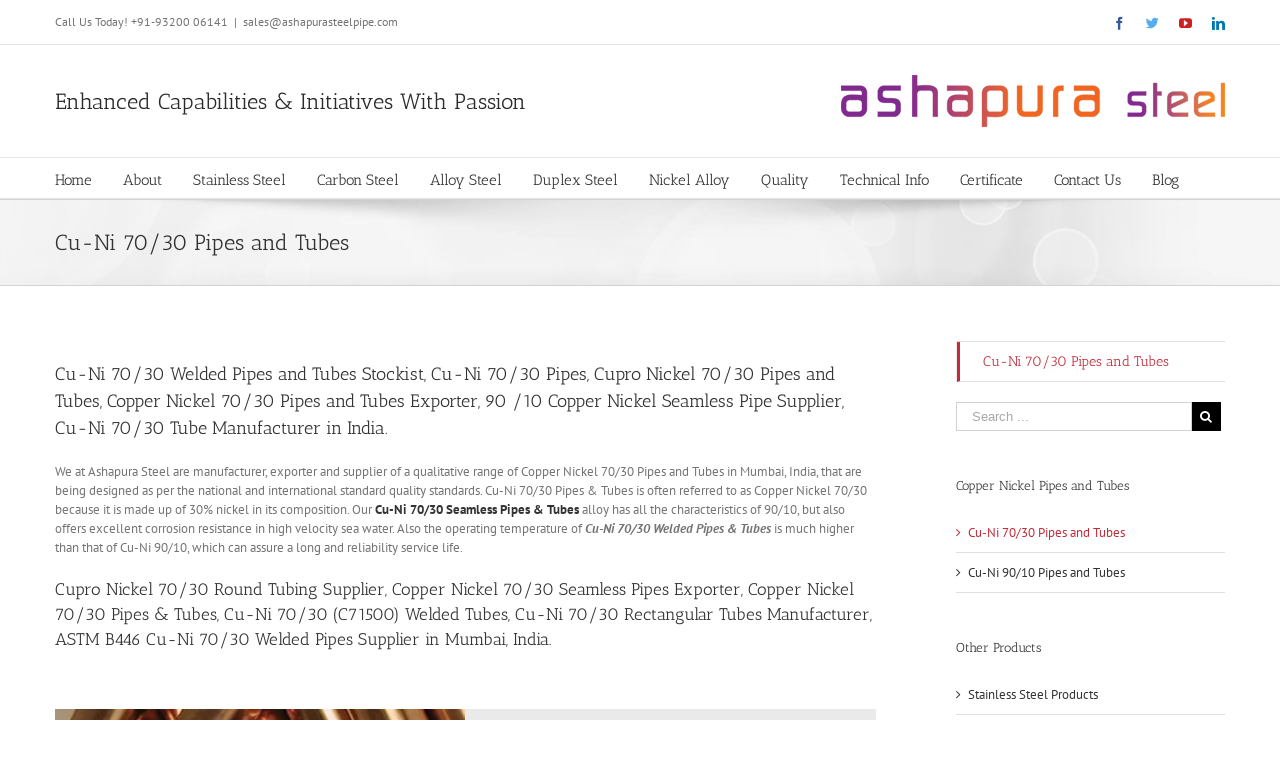

--- FILE ---
content_type: text/javascript; charset=UTF-8
request_url: https://www.ashapurasteelpipe.com/wp-content/cache/debloat/js/b937430fb5f7f92991779ccdb1fc860d.js
body_size: -91
content:
!function(a){"use strict";a.fn.$fusionBoxCounting=function(){var b=a(this).data("value"),c=a(this).data("direction"),d=a(this).data("delimiter"),e=0,f=b,g=fusionCountersBox.counter_box_speed,h=Math.round(fusionCountersBox.counter_box_speed/100);d||(d=""),"down"===c&&(e=b,f=0),a(this).countTo({from:e,to:f,refreshInterval:h,speed:g,formatter:function(a,b){return a=a.toFixed(b.decimals),a=a.replace(/\B(?=(\d{3})+(?!\d))/g,d),"-0"===a&&(a=0),a}})}}(jQuery),jQuery(window).load(function(){jQuery(".fusion-counter-box").not(".fusion-modal .fusion-counter-box").each(function(){var a=getWaypointOffset(jQuery(this));jQuery(this).waypoint(function(){jQuery(this).find(".display-counter").each(function(){jQuery(this).$fusionBoxCounting()})},{triggerOnce:!0,offset:a})}),jQuery(".fusion-modal .fusion-counter-box").on("appear",function(){jQuery(this).find(".display-counter").each(function(){jQuery(this).$fusionBoxCounting()})})})

--- FILE ---
content_type: text/javascript; charset=UTF-8
request_url: https://www.ashapurasteelpipe.com/wp-content/cache/debloat/js/ce6913c7123d3e789c008a7b1a9a0b80.js
body_size: -116
content:
jQuery(window).load(function(){function a(a,b,c,d){var e=jQuery(this).height();jQuery(this).parent().children().removeClass("active-testimonial"),jQuery(this).addClass("active-testimonial"),jQuery(this).parent().animate({height:e},500)}var b;jQuery().cycle&&(b={fx:"fade",before:a,containerResize:0,containerResizeHeight:1,height:"auto",width:"100%",fit:1,speed:500,delay:0},fusionTestimonialVars.testimonials_speed&&(b.timeout=parseInt(fusionTestimonialVars.testimonials_speed,10)),b.pager=".testimonial-pagination",jQuery(".fusion-testimonials .reviews").each(function(){1===jQuery(this).children().length&&jQuery(this).children().fadeIn(),b.pager="#"+jQuery(this).parent().find(".testimonial-pagination").attr("id"),b.random=jQuery(this).parent().data("random"),jQuery(this).cycle(b)}),jQuery(window).resize(function(){jQuery(".fusion-testimonials .reviews").each(function(){jQuery(this).css("height",jQuery(this).children(".active-testimonial").height())})}))})